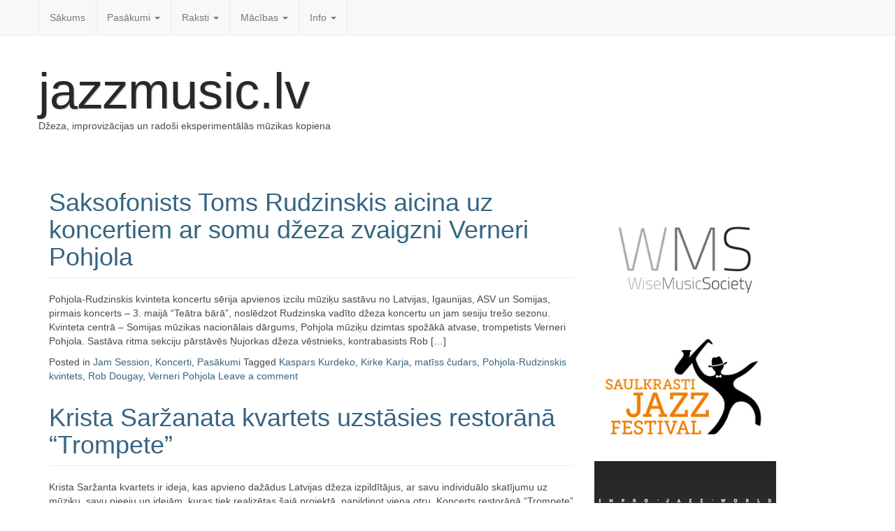

--- FILE ---
content_type: text/html; charset=UTF-8
request_url: https://www.jazzmusic.lv/tag/kaspars-kurdeko/
body_size: 13707
content:

<!DOCTYPE html>
<html  xmlns:fb="http://ogp.me/ns/fb#" xmlns:og="http://ogp.me/ns#" lang="lv-LV" xmlns:fb="http://ogp.me/ns/fb#" xmlns:addthis="http://www.addthis.com/help/api-spec"  class="no-js">
	<head>
		<meta charset="UTF-8" />
		<meta name="viewport" content="width=device-width, initial-scale=1.0" />
		<link rel="profile" href="http://gmpg.org/xfn/11" />
		<link rel="pingback" href="https://www.jazzmusic.lv/xmlrpc.php" />
<title>Kaspars Kurdeko &#8211; jazzmusic.lv</title>
<link rel="alternate" type="application/rss+xml" title="jazzmusic.lv&raquo; Plūsma" href="https://www.jazzmusic.lv/feed/" />
<link rel="alternate" type="application/rss+xml" title="jazzmusic.lv &raquo; Komentāru plūsma" href="https://www.jazzmusic.lv/comments/feed/" />
<link rel="alternate" type="application/rss+xml" title="jazzmusic.lv &raquo; Kaspars Kurdeko plūsma" href="https://www.jazzmusic.lv/tag/kaspars-kurdeko/feed/" />
		<script type="text/javascript">
			window._wpemojiSettings = {"baseUrl":"https:\/\/s.w.org\/images\/core\/emoji\/72x72\/","ext":".png","source":{"concatemoji":"https:\/\/www.jazzmusic.lv\/wp-includes\/js\/wp-emoji-release.min.js?ver=4.5.32"}};
			!function(e,o,t){var a,n,r;function i(e){var t=o.createElement("script");t.src=e,t.type="text/javascript",o.getElementsByTagName("head")[0].appendChild(t)}for(r=Array("simple","flag","unicode8","diversity"),t.supports={everything:!0,everythingExceptFlag:!0},n=0;n<r.length;n++)t.supports[r[n]]=function(e){var t,a,n=o.createElement("canvas"),r=n.getContext&&n.getContext("2d"),i=String.fromCharCode;if(!r||!r.fillText)return!1;switch(r.textBaseline="top",r.font="600 32px Arial",e){case"flag":return r.fillText(i(55356,56806,55356,56826),0,0),3e3<n.toDataURL().length;case"diversity":return r.fillText(i(55356,57221),0,0),a=(t=r.getImageData(16,16,1,1).data)[0]+","+t[1]+","+t[2]+","+t[3],r.fillText(i(55356,57221,55356,57343),0,0),a!=(t=r.getImageData(16,16,1,1).data)[0]+","+t[1]+","+t[2]+","+t[3];case"simple":return r.fillText(i(55357,56835),0,0),0!==r.getImageData(16,16,1,1).data[0];case"unicode8":return r.fillText(i(55356,57135),0,0),0!==r.getImageData(16,16,1,1).data[0]}return!1}(r[n]),t.supports.everything=t.supports.everything&&t.supports[r[n]],"flag"!==r[n]&&(t.supports.everythingExceptFlag=t.supports.everythingExceptFlag&&t.supports[r[n]]);t.supports.everythingExceptFlag=t.supports.everythingExceptFlag&&!t.supports.flag,t.DOMReady=!1,t.readyCallback=function(){t.DOMReady=!0},t.supports.everything||(a=function(){t.readyCallback()},o.addEventListener?(o.addEventListener("DOMContentLoaded",a,!1),e.addEventListener("load",a,!1)):(e.attachEvent("onload",a),o.attachEvent("onreadystatechange",function(){"complete"===o.readyState&&t.readyCallback()})),(a=t.source||{}).concatemoji?i(a.concatemoji):a.wpemoji&&a.twemoji&&(i(a.twemoji),i(a.wpemoji)))}(window,document,window._wpemojiSettings);
		</script>
		<style type="text/css">
img.wp-smiley,
img.emoji {
	display: inline !important;
	border: none !important;
	box-shadow: none !important;
	height: 1em !important;
	width: 1em !important;
	margin: 0 .07em !important;
	vertical-align: -0.1em !important;
	background: none !important;
	padding: 0 !important;
}
</style>
<link rel='stylesheet' id='cc2-default-google-fonts-ubuntu-condensed-css'  href='http://fonts.googleapis.com/css?family=Ubuntu+Condensed&#038;ver=4.5.32' type='text/css' media='all' />
<link rel='stylesheet' id='cc2-default-google-fonts-pacifico-css'  href='http://fonts.googleapis.com/css?family=Pacifico&#038;ver=4.5.32' type='text/css' media='all' />
<link rel='stylesheet' id='cc2-default-google-fonts-lato-css'  href='http://fonts.googleapis.com/css?family=Lato%3A300&#038;ver=4.5.32' type='text/css' media='all' />
<link rel='stylesheet' id='bp-legacy-css-css'  href='https://www.jazzmusic.lv/wp-content/plugins/buddypress/bp-templates/bp-legacy/css/buddypress.min.css?ver=2.5.4' type='text/css' media='screen' />
<link rel='stylesheet' id='wp-polls-css'  href='https://www.jazzmusic.lv/wp-content/plugins/wp-polls/polls-css.css?ver=2.73' type='text/css' media='all' />
<style id='wp-polls-inline-css' type='text/css'>
.wp-polls .pollbar {
	margin: 1px;
	font-size: 8px;
	line-height: 10px;
	height: 10px;
	background-image: url('https://www.jazzmusic.lv/wp-content/plugins/wp-polls/images/default_gradient/pollbg.gif');
	border: 1px solid #f3193d;
}

</style>
<link rel='stylesheet' id='wpt-twitter-feed-css'  href='https://www.jazzmusic.lv/wp-content/plugins/wp-to-twitter/css/twitter-feed.css?ver=4.5.32' type='text/css' media='all' />
<link rel='stylesheet' id='style-css'  href='https://www.jazzmusic.lv/wp-content/themes/custom-community/includes/schemes/style.css?ver=4.5.32' type='text/css' media='all' />
<link rel='stylesheet' id='glyphicons-css'  href='https://www.jazzmusic.lv/wp-content/themes/custom-community/includes/resources/glyphicons/css/bootstrap-glyphicons.css?ver=4.5.32' type='text/css' media='all' />
<link rel='stylesheet' id='cc-animate-css-css'  href='https://www.jazzmusic.lv/wp-content/themes/custom-community/includes/resources/animatecss/animate.min.css?ver=4.5.32' type='text/css' media='all' />
<script type='text/javascript' src='https://www.jazzmusic.lv/wp-includes/js/jquery/jquery.js?ver=1.12.4'></script>
<script type='text/javascript' src='https://www.jazzmusic.lv/wp-includes/js/jquery/jquery-migrate.min.js?ver=1.4.1'></script>
<script type='text/javascript' src='https://www.jazzmusic.lv/wp-content/plugins/seo-automatic-seo-tools/themes/seoinspector/js/htmltooltip.js?ver=4.5.32'></script>
<script type='text/javascript' src='https://www.jazzmusic.lv/wp-content/plugins/seo-automatic-seo-tools/themes/seoinspector/js/seoinspector.js?ver=4.5.32'></script>
<script type='text/javascript' src='https://www.jazzmusic.lv/wp-content/themes/custom-community/includes/js/SlimConsoleDummy.min.js?ver=4.5.32'></script>
<script type='text/javascript'>
/* <![CDATA[ */
var BP_Confirm = {"are_you_sure":"Vai esi p\u0101rliecin\u0101ts?"};
/* ]]> */
</script>
<script type='text/javascript' src='https://www.jazzmusic.lv/wp-content/plugins/buddypress/bp-core/js/confirm.min.js?ver=2.5.4'></script>
<script type='text/javascript' src='https://www.jazzmusic.lv/wp-content/plugins/buddypress/bp-core/js/widget-members.min.js?ver=2.5.4'></script>
<script type='text/javascript' src='https://www.jazzmusic.lv/wp-content/plugins/buddypress/bp-core/js/jquery-query.min.js?ver=2.5.4'></script>
<script type='text/javascript' src='https://www.jazzmusic.lv/wp-content/plugins/buddypress/bp-core/js/jquery-cookie.min.js?ver=2.5.4'></script>
<script type='text/javascript' src='https://www.jazzmusic.lv/wp-content/plugins/buddypress/bp-core/js/jquery-scroll-to.min.js?ver=2.5.4'></script>
<script type='text/javascript'>
/* <![CDATA[ */
var BP_DTheme = {"accepted":"Accepted","close":"Aizv\u0113rt","comments":"comments","leave_group_confirm":"Are you sure you want to leave this group?","mark_as_fav":"Favorite","my_favs":"My Favorites","rejected":"Rejected","remove_fav":"Remove Favorite","show_all":"Show all","show_all_comments":"Show all comments for this thread","show_x_comments":"Show all %d comments","unsaved_changes":"Your profile has unsaved changes. If you leave the page, the changes will be lost.","view":"Skat\u012bt"};
/* ]]> */
</script>
<script type='text/javascript' src='https://www.jazzmusic.lv/wp-content/plugins/buddypress/bp-templates/bp-legacy/js/buddypress.min.js?ver=2.5.4'></script>
<script type='text/javascript' src='https://www.jazzmusic.lv/wp-content/themes/custom-community/includes/resources/bootstrap/js/tooltip.js?ver=4.5.32'></script>
<script type='text/javascript' src='https://www.jazzmusic.lv/wp-content/themes/custom-community/includes/resources/bootstrap/js/transition.js?ver=4.5.32'></script>
<script type='text/javascript' src='https://www.jazzmusic.lv/wp-content/themes/custom-community/includes/resources/bootstrap/js/affix.js?ver=4.5.32'></script>
<script type='text/javascript' src='https://www.jazzmusic.lv/wp-content/themes/custom-community/includes/resources/bootstrap/js/alert.js?ver=4.5.32'></script>
<script type='text/javascript' src='https://www.jazzmusic.lv/wp-content/themes/custom-community/includes/resources/bootstrap/js/button.js?ver=4.5.32'></script>
<script type='text/javascript' src='https://www.jazzmusic.lv/wp-content/themes/custom-community/includes/resources/bootstrap/js/carousel.js?ver=4.5.32'></script>
<script type='text/javascript' src='https://www.jazzmusic.lv/wp-content/themes/custom-community/includes/resources/bootstrap/js/collapse.js?ver=4.5.32'></script>
<script type='text/javascript' src='https://www.jazzmusic.lv/wp-content/themes/custom-community/includes/resources/bootstrap/js/dropdown.js?ver=4.5.32'></script>
<script type='text/javascript' src='https://www.jazzmusic.lv/wp-content/themes/custom-community/includes/resources/bootstrap/js/modal.js?ver=4.5.32'></script>
<script type='text/javascript' src='https://www.jazzmusic.lv/wp-content/themes/custom-community/includes/resources/bootstrap/js/popover.js?ver=4.5.32'></script>
<script type='text/javascript' src='https://www.jazzmusic.lv/wp-content/themes/custom-community/includes/resources/bootstrap/js/scrollspy.js?ver=4.5.32'></script>
<script type='text/javascript' src='https://www.jazzmusic.lv/wp-content/themes/custom-community/includes/resources/bootstrap/js/tab.js?ver=4.5.32'></script>
<script type='text/javascript' src='https://www.jazzmusic.lv/wp-content/themes/custom-community/includes/js/bootstrap-wp.js?ver=4.5.32'></script>
<script type='text/javascript' src='https://www.jazzmusic.lv/wp-content/themes/custom-community/includes/js/head.core.css3.min.js?ver=4.5.32'></script>
<link rel='https://api.w.org/' href='https://www.jazzmusic.lv/wp-json/' />
<link rel="EditURI" type="application/rsd+xml" title="RSD" href="https://www.jazzmusic.lv/xmlrpc.php?rsd" />
<link rel="wlwmanifest" type="application/wlwmanifest+xml" href="https://www.jazzmusic.lv/wp-includes/wlwmanifest.xml" /> 
<meta name="generator" content="WordPress 4.5.32" />

	<script type="text/javascript">var ajaxurl = 'https://www.jazzmusic.lv/wp-admin/admin-ajax.php';</script>

<script type="text/javascript">
var _gaq = _gaq || [];
_gaq.push(['_setAccount', 'UA-3077823-1']);
_gaq.push(['_trackPageview']);
(function() {
var ga = document.createElement('script'); ga.type = 'text/javascript'; ga.async = true;
ga.src = ('https:' == document.location.protocol ? 'https://ssl' : 'http://www') + '.google-analytics.com/ga.js';
var s = document.getElementsByTagName('script')[0]; s.parentNode.insertBefore(ga, s);
})();
</script>
<link rel="stylesheet" href="http://www.jazzmusic.lv/wp-content/plugins/seo-automatic-seo-tools/sc-bulk-url-checker/tablesorter/themes/blue/style.css" type="text/css" id="bulkurl" media="print, projection, screen" />	<link rel="stylesheet" href="https://www.jazzmusic.lv/wp-content/plugins/seo-automatic-seo-tools/seo-automatic-styles.css" type="text/css" media="screen, projection, tv" />	
	<!--[if lte IE 6]><link rel="stylesheet" type="text/css" href="https://www.jazzmusic.lv/wp-content/plugins/seo-automatic-seo-tools/themes/seoinspector/css/seoinspector-ie.css" media="screen, projection, tv" />
    <![endif]-->
<meta property='og:site_name' content='jazzmusic.lv' />
<meta property='fb:app_id' content='275904415868763' />
<meta property='og:locale' content='lv_LV' />
<style type="text/css">
ul.scfw_16px li, ul.scfw_24px li, ul.scfw_32px li, ul.scfw_16px li a, ul.scfw_24px li a, ul.scfw_32px li a {
	display:inline !important;
	float:none !important;
	border:0 !important;
	background:transparent none !important;
	margin:0 !important;
	padding:0 !important;
}
ul.scfw_16px li {
	margin:0 2px 0 0 !important;
}
ul.scfw_24px li {
	margin:0 3px 0 0 !important;
}
ul.scfw_32px li {
	margin:0 5px 0 0 !important;
}
ul.scfw_text_img li:before, ul.scfw_16px li:before, ul.scfw_24px li:before, ul.scfw_32px li:before {
	content:none !important;
}
.scfw img {
	float:none !important;
}
</style>	
	<!-- SHOW-HIDE MULTIPLE SCRIPT --> 
<script type="text/javascript">
function expandCollapse() {
for (var i=0; i<expandCollapse.arguments.length; i++) {
var element = document.getElementById(expandCollapse.arguments[i]);
element.style.display = (element.style.display == "none") ? "block" : "none";
}
}
</script>
<script type="text/javascript">
function readOnlyCheckBox() {
   return false;
}
</script>

<script type="text/javascript">
$(�#signup-welcome).p(;:last-child').css('display', 'none');
</script>
 	<style type="text/css">	
		
	
	/** Le Container De Bootstrap **/

	
		
		

    /** Header **/

		
	.site-header .cc-header-image {
			display: none;
		}
	
	
		
	
	.site-branding {
		
			display: block;
	
	}

	
		
			
				
	}
		
	

    /** Navigation **/

		nav button.navbar-toggle {
		border-radius: 4px 4px 4px 4px;
		float: right;
		margin-bottom: 15px;
		margin-right: 15px;
		margin-top: 15px;
		padding: 9px 10px;
		position: relative;
	}



    		.navbar-brand {
			font-family: ;
        }
        

	


            .site-navigation {
            clip: 1px, 1px, 1px, 1px;
            position: absolute;
        }
        
        
    
            .site-navigation-top.navbar {
            margin-bottom: 0;
        }
    		 @media screen and (max-width: 782px) {             body.logged-in.admin-bar .site-navigation-top {
                margin-top: 46px !important;
            }
        }

        
                
        
    
	

		


    /** Typography **/

        h1, h2, h3, h4, h5, h6 {
        margin-top: 30px;
                    font-family: ;
                    font-weight: normal;
        
                    font-style: normal;
        
                    color: #;

                    font-family: ;
    }

        @media screen and (min-width: 768px) {
        
        
        
        
        
            }

	
	/** Content: Center titles */
	
		

	/** Widgets */
	
	
	/** The CC Slider - Dynamic CSS Additions **/

        .cc-slider .cc-slider-wrap {
        width: ;
    }
        .cc-slider .carousel,
    .cc-slider .carousel-inner > .item {
        max-height: ;
    }

    	.cc-slider .cc-slider-secret-wrap:hover .carousel-control {
		background: #;
	}
    .cc-slider .carousel-control:hover {
        background: #;
    }
    	.cc-slider .carousel-caption h1 {
		margin-bottom: 12px;
		font-size: 18px;
		clear: both;
		color: #;
		text-align: ;
					text-shadow: none;
										/**
		Slider effect: 		*/
		
					display: none;
			}
	.cc-slider-excerpt {
						
			display: block;
				width: 100%;
		min-height: 40px;
	}
	.col-12 .cc-slider-excerpt,
	.md-col-12 .cc-slider-excerpt {
		min-height: 40px;
	}
	.cc-slider .carousel-caption p {
		font-size: 11px;
		margin: 0;
		color: #;
		text-align: ;
					text-shadow: none;
										
					display: none;
			}
	.cc-slider .textwrap {
		padding: 7px 10px; 
	}
	.cc-slider h1 .textwrap {
			
			}
	.cc-slider p .textwrap {
			
			}	
	@media screen and (min-width: 480px) { 
		.cc-slider .carousel-caption h1, 
		.cc-slider .col-12 .carousel-caption h1 {
			font-size: 22px;
		}
		.cc-slider .carousel-caption p, 
		.cc-slider .col-12 .carousel-caption p {
			font-size: 14px;
		}
	}
	@media screen and (min-width: 768px) { 
		.cc-slider .carousel-caption h1 {
			font-size: 32px;
		}
		.cc-slider-excerpt {
			min-height: 55px;
		}
		.cc-slider .carousel-caption p {
			font-size: 17px;
		}
		.cc-slider .carousel-indicators {
			bottom: 15px;
		}
	}

	/* Rudimentary support for Threaded Comments */
	
	.comment ul.children {
		list-style-type: none;
	}

	/* Quick styling for avatar image (if enabled) */
	
	.post .entry-meta-author {
		margin-right: 15px;
		margin-top: -10px;
		margin-left: 5px;
	}
	
		
	.has-author-avatar .page-header,
	.has-author-avatar .page-header .entry-meta {
		min-height: 60px; 
	}
	
	.has-author-avatar .page-title {
		margin-bottom: 20px;
	}
	

	/* Footer Fullwidth */
	
		
	#footer-fullwidth-wrap {
		padding: 0 0 20px 0;
		background: #eee;		
		border-top: 1px solid #ddd;
	}

	/* Footer Columns */
	
	#footer-columns-wrap {
		padding: 20px 0;
		background: #2a2c2f;	
	}
	
		/* Footer Columns Fonts */
	
		.footer-columns, 
		.footer-columns p {
			color: #8c8c8c;
		}
		.footer-columns a {
			color: #c3c3c3;
		}
		.footer-columns a:hover {
			color: #8c8c8c;
		}
	
	
@media (min-width: 992px) { 
	.footer-columns .widgetarea {
		
		min-height: 300px;
		overflow: auto;
		
		/* this will be packed into some options.. ;) 
			background: #2a2a2a;
			padding: 10px 20px;
			margin-top: 10px;
			margin-bottom: 10px;
		*/
	}
	
}
	.footer-columns .table tr > th, 
	.footer-columns .table tr > td {
		border-top: 1px solid #3f3f3f; 
	}
	.footer-columns .table tr {
		border-bottom: none; 
	}
	.footer-columns .table-striped tr:nth-child(odd) > td {
		background-color: #262626;
	}

	/* Footer Branding */
	
	#branding {
		padding: 20px 0;
		border-top: 1px solid #333;
		background: #040c14;
		color: #6a6a6a;
	}
	#branding p {
		line-height: 100%; 
		margin: 0;
		color: #6a6a6a;
	}
	#branding a {
		color: #9a9a9a;
	} 
	#branding a:hover, 
	#branding a:focus {
		color: #6a6a6a;
		text-decoration: none;
	}

	/* Scroll-to-top button Styling */
		
	.top-link-container.affix-top {
		position: absolute; /* allows it to "slide" up into view */
		
		bottom: -18px; /* negative of the offset - height of link element */
		
		/* padding from the left side of the window */
		right: 10px;		
	}
	
	.top-link-container.affix {
		position: fixed; /* keeps it on the bottom once in view */
		bottom: 18px; /* height of link element */
		right: 10px;	}
	
	
	.top-link-container .top-link-button-text {
		margin-left: 5px;
	}
	
	/* Hide link text on small devices */
	@media max-width 767px{
		.top-link-container .top-link-button-text {
			display: none;
		}
	}



    			.site-title a {
						color: #282828;
						
						text-shadow: 1px 1px 1px rgba(0,0,0,.3);
			}

	
    
</style>


		
		
		<style type="text/css">
	
    			.site-title a {
						color: #282828;
						
						text-shadow: 1px 1px 1px rgba(0,0,0,.3);
			}

	
    </style>

</head>

<body class="archive tag tag-kaspars-kurdeko tag-539 group-blog no-js">

		<nav id="access" class="site-navigation-top navbar navbar-static-top navbar-default">

			<div class="container">
				<div class="row">
					<div class="md-col-12">
					    <!-- The toggle button for collapsed navbar content -->
					    <button type="button" class="navbar-toggle" data-toggle="collapse" data-target=".navbar-responsive-collapse">
					      <span class="icon-bar"></span>
					      <span class="icon-bar"></span>
					      <span class="icon-bar"></span>
					    </button>

					    <!-- Nav Brand goes here, if enabled -->
					    
					    <!-- The WordPress Menu -->
						<div class="navbar-collapse collapse navbar-responsive-collapse"><ul id="top-menu" class="nav navbar-nav"><li id="menu-item-3227" class="menu-item menu-item-type-custom menu-item-object-custom menu-item-home menu-item-3227"><a title="Sākums" href="http://www.jazzmusic.lv/">Sākums</a></li>
<li id="menu-item-3262" class="menu-item menu-item-type-taxonomy menu-item-object-category menu-item-has-children menu-item-3262 dropdown"><a title="Pasākumi" href="https://www.jazzmusic.lv/category/pasakumi/" data-toggle="dropdown" data-target="#" class="dropdown-toggle" aria-haspopup="true">Pasākumi <span class="caret"></span></a>
<ul role="menu" class="dropdown-menu">
	<li id="menu-item-3263" class="menu-item menu-item-type-taxonomy menu-item-object-category menu-item-3263"><a title="Koncerti" href="https://www.jazzmusic.lv/category/pasakumi/koncerti-pasakumi/">Koncerti</a></li>
	<li id="menu-item-3264" class="menu-item menu-item-type-taxonomy menu-item-object-category menu-item-3264"><a title="Festivāli" href="https://www.jazzmusic.lv/category/pasakumi/festivali/">Festivāli</a></li>
	<li id="menu-item-3281" class="menu-item menu-item-type-taxonomy menu-item-object-category menu-item-3281"><a title="Konkursi" href="https://www.jazzmusic.lv/category/pasakumi/konkursi/">Konkursi</a></li>
	<li id="menu-item-3283" class="menu-item menu-item-type-taxonomy menu-item-object-category menu-item-3283"><a title="Meistarklases" href="https://www.jazzmusic.lv/category/macibas/meistarklases-macibas/">Meistarklases</a></li>
	<li id="menu-item-3265" class="menu-item menu-item-type-taxonomy menu-item-object-category menu-item-3265"><a title="Jam Session" href="https://www.jazzmusic.lv/category/pasakumi/jam-session-pasakumi/">Jam Session</a></li>
	<li id="menu-item-3282" class="menu-item menu-item-type-taxonomy menu-item-object-category menu-item-3282"><a title="Tiešraides" href="https://www.jazzmusic.lv/category/pasakumi/tiesraides/">Tiešraides</a></li>
</ul>
</li>
<li id="menu-item-2382" class="menu-item menu-item-type-taxonomy menu-item-object-category menu-item-has-children menu-item-2382 dropdown"><a title="Raksti" href="https://www.jazzmusic.lv/category/raksti/" data-toggle="dropdown" data-target="#" class="dropdown-toggle" aria-haspopup="true">Raksti <span class="caret"></span></a>
<ul role="menu" class="dropdown-menu">
	<li id="menu-item-2375" class="menu-item menu-item-type-taxonomy menu-item-object-category menu-item-2375"><a title="Intervijas" href="https://www.jazzmusic.lv/category/raksti/intervijas/">Intervijas</a></li>
	<li id="menu-item-2371" class="menu-item menu-item-type-taxonomy menu-item-object-category menu-item-2371"><a title="Džezs Latvijā" href="https://www.jazzmusic.lv/category/raksti/dzezs-latvija/">Džezs Latvijā</a></li>
	<li id="menu-item-2370" class="menu-item menu-item-type-taxonomy menu-item-object-category menu-item-2370"><a title="Džezs ārzemēs" href="https://www.jazzmusic.lv/category/raksti/dzezs-arzemes/">Džezs ārzemēs</a></li>
	<li id="menu-item-2383" class="menu-item menu-item-type-taxonomy menu-item-object-category menu-item-2383"><a title="Recenzijas" href="https://www.jazzmusic.lv/category/raksti/recenzijas/">Recenzijas</a></li>
	<li id="menu-item-3269" class="menu-item menu-item-type-taxonomy menu-item-object-category menu-item-3269"><a title="CD" href="https://www.jazzmusic.lv/category/raksti/cd/">CD</a></li>
	<li id="menu-item-2379" class="menu-item menu-item-type-taxonomy menu-item-object-category menu-item-2379"><a title="Mūziķu anekdotes" href="https://www.jazzmusic.lv/category/raksti/muziku-anekdotes/">Mūziķu anekdotes</a></li>
</ul>
</li>
<li id="menu-item-2377" class="menu-item menu-item-type-taxonomy menu-item-object-category menu-item-has-children menu-item-2377 dropdown"><a title="Mācības" href="https://www.jazzmusic.lv/category/macibas/" data-toggle="dropdown" data-target="#" class="dropdown-toggle" aria-haspopup="true">Mācības <span class="caret"></span></a>
<ul role="menu" class="dropdown-menu">
	<li id="menu-item-3261" class="menu-item menu-item-type-taxonomy menu-item-object-category menu-item-3261"><a title="Privātskolotāji" href="https://www.jazzmusic.lv/category/macibas/privatskolotaji/">Privātskolotāji</a></li>
	<li id="menu-item-3240" class="menu-item menu-item-type-taxonomy menu-item-object-category menu-item-3240"><a title="Meistarklases" href="https://www.jazzmusic.lv/category/macibas/meistarklases-macibas/">Meistarklases</a></li>
	<li id="menu-item-2385" class="menu-item menu-item-type-taxonomy menu-item-object-category menu-item-2385"><a title="Skolas" href="https://www.jazzmusic.lv/category/macibas/skolas/">Skolas</a></li>
	<li id="menu-item-2388" class="menu-item menu-item-type-taxonomy menu-item-object-category menu-item-2388"><a title="Teorija un prakse" href="https://www.jazzmusic.lv/category/macibas/teorija-un-prakse/">Teorija un prakse</a></li>
</ul>
</li>
<li id="menu-item-2374" class="menu-item menu-item-type-taxonomy menu-item-object-category menu-item-has-children menu-item-2374 dropdown"><a title="Info" href="https://www.jazzmusic.lv/category/info/" data-toggle="dropdown" data-target="#" class="dropdown-toggle" aria-haspopup="true">Info <span class="caret"></span></a>
<ul role="menu" class="dropdown-menu">
	<li id="menu-item-2380" class="menu-item menu-item-type-taxonomy menu-item-object-category menu-item-2380"><a title="Par mums" href="https://www.jazzmusic.lv/category/info/par-mums/">Par mums</a></li>
	<li id="menu-item-2376" class="menu-item menu-item-type-taxonomy menu-item-object-category menu-item-2376"><a title="Līdzdalība" href="https://www.jazzmusic.lv/category/info/lidzdaliba/">Līdzdalība</a></li>
</ul>
</li>
</ul></div>					</div>
				</div>
			</div>
		</nav><!-- .site-navigation-top -->
<!-- The Site's Main Header -->	
<header id="masthead" class="site-header" role="banner">
	<div class="container">
		<div class="row">

			<div class="site-header-inner md-col-12">
				
				<!-- The Header Image goes here -->
								
				<!-- The Site's Header Branding -->
				<div class="site-branding">
					<h1 class="site-title"><a href="https://www.jazzmusic.lv/" title="jazzmusic.lv" rel="home">jazzmusic.lv</a></h1>
					<p class="site-description">Džeza, improvizācijas un radoši eksperimentālās mūzikas kopiena</p>
				</div>

				
			</div>
		</div>
		
		
	</div><!-- .container -->
</header><!-- #masthead -->


    <div class="main-content">
        <div id="container" class="container">
            <div class="row">

                
                                    

                <div id="content" class="main-content-inner col-md-8 col-lg-8">

                    
                    <div class="content-padder">

    
        
			            
            <div id="featured_posts_index">
                <div id="list_posts_index" class="loop-designer list-posts-all">
                    <div class="index">

                                                
                            

<article id="post-8757" class="post-8757 post type-post status-publish format-standard hentry category-jam-session-pasakumi category-koncerti-pasakumi category-pasakumi tag-kaspars-kurdeko tag-kirke-karja tag-matiss-cudars tag-pohjola-rudzinskis-kvintets tag-rob-dougay tag-verneri-pohjola">
	

	<header class="page-header">
			<h1 class="page-title"><a href="https://www.jazzmusic.lv/2017/05/02/saksofonists-toms-rudzinskis-aicina-uz-koncertiem-ar-somu-dzeza-zvaigzni-verneri-pohjola/" rel="bookmark">Saksofonists Toms Rudzinskis aicina uz koncertiem ar somu džeza zvaigzni Verneri Pohjola</a></h1>
	

					<div class="entry-meta">
					</div><!-- .entry-meta -->
			</header><!-- .entry-header -->

		<div class="entry-summary">
		<p>Pohjola-Rudzinskis kvinteta koncertu sērija apvienos izcilu mūziķu sastāvu no Latvijas, Igaunijas, ASV un Somijas, pirmais koncerts &#8211; 3. maijā “Teātra bārā”, noslēdzot Rudzinska vadīto džeza koncertu un jam sesiju trešo sezonu. Kvinteta centrā &#8211; Somijas mūzikas nacionālais dārgums, Pohjola mūziķu dzimtas spožākā atvase, trompetists Verneri Pohjola. Sastāva ritma sekciju pārstāvēs Ņujorkas džeza vēstnieks, kontrabasists Rob [&hellip;]</p>
	</div><!-- .entry-summary -->
	
	<footer class="entry-meta">
								<span class="cat-links">
				Posted in <a href="https://www.jazzmusic.lv/category/pasakumi/jam-session-pasakumi/" rel="category tag">Jam Session</a>, <a href="https://www.jazzmusic.lv/category/pasakumi/koncerti-pasakumi/" rel="category tag">Koncerti</a>, <a href="https://www.jazzmusic.lv/category/pasakumi/" rel="category tag">Pasākumi</a>			</span>
			
						<span class="tags-links">
				Tagged <a href="https://www.jazzmusic.lv/tag/kaspars-kurdeko/" rel="tag">Kaspars Kurdeko</a>, <a href="https://www.jazzmusic.lv/tag/kirke-karja/" rel="tag">Kirke Karja</a>, <a href="https://www.jazzmusic.lv/tag/matiss-cudars/" rel="tag">matīss čudars</a>, <a href="https://www.jazzmusic.lv/tag/pohjola-rudzinskis-kvintets/" rel="tag">Pohjola-Rudzinskis kvintets</a>, <a href="https://www.jazzmusic.lv/tag/rob-dougay/" rel="tag">Rob Dougay</a>, <a href="https://www.jazzmusic.lv/tag/verneri-pohjola/" rel="tag">Verneri Pohjola</a>			</span>
					
				<span class="comments-link"><a href="https://www.jazzmusic.lv/2017/05/02/saksofonists-toms-rudzinskis-aicina-uz-koncertiem-ar-somu-dzeza-zvaigzni-verneri-pohjola/#respond">Leave a comment</a></span>
		
			</footer><!-- .entry-meta -->
</article><!-- #post-## -->

                        
                            

<article id="post-8122" class="post-8122 post type-post status-publish format-standard hentry category-jam-session-pasakumi category-koncerti-pasakumi category-pasakumi tag-kaspars-kurdeko tag-krists-sarzants tag-reinis-ozolins tag-toms-rudzinskis tag-trompete">
	

	<header class="page-header">
			<h1 class="page-title"><a href="https://www.jazzmusic.lv/2016/02/24/8122/" rel="bookmark">Krista Saržanata kvartets uzstāsies restorānā &#8220;Trompete&#8221;</a></h1>
	

					<div class="entry-meta">
					</div><!-- .entry-meta -->
			</header><!-- .entry-header -->

		<div class="entry-summary">
		<p>Krista Saržanta kvartets ir ideja, kas apvieno dažādus Latvijas džeza izpildītājus, ar savu individuālo skatījumu uz mūziku, savu pieeju un idejām, kuras tiek realizētas šajā projektā, papildinot viena otru. Koncerts restorānā &#8220;Trompete&#8221; sastāvēs no 3 daļām &#8211; Pirmajā un otrajā daļā dzirdēsiet Krista Saržanta oriģinālkompozīcijas un aranžijas. Trešajā daļā kvartets pievērsīsies džeza tradīcijai un izpildīs [&hellip;]</p>
	</div><!-- .entry-summary -->
	
	<footer class="entry-meta">
								<span class="cat-links">
				Posted in <a href="https://www.jazzmusic.lv/category/pasakumi/jam-session-pasakumi/" rel="category tag">Jam Session</a>, <a href="https://www.jazzmusic.lv/category/pasakumi/koncerti-pasakumi/" rel="category tag">Koncerti</a>, <a href="https://www.jazzmusic.lv/category/pasakumi/" rel="category tag">Pasākumi</a>			</span>
			
						<span class="tags-links">
				Tagged <a href="https://www.jazzmusic.lv/tag/kaspars-kurdeko/" rel="tag">Kaspars Kurdeko</a>, <a href="https://www.jazzmusic.lv/tag/krists-sarzants/" rel="tag">Krists Saržants</a>, <a href="https://www.jazzmusic.lv/tag/reinis-ozolins/" rel="tag">Reinis Ozoliņš</a>, <a href="https://www.jazzmusic.lv/tag/toms-rudzinskis/" rel="tag">Toms Rudzinskis</a>, <a href="https://www.jazzmusic.lv/tag/trompete/" rel="tag">Trompete</a>			</span>
					
				<span class="comments-link"><a href="https://www.jazzmusic.lv/2016/02/24/8122/#respond">Leave a comment</a></span>
		
			</footer><!-- .entry-meta -->
</article><!-- #post-## -->

                        
                            

<article id="post-7948" class="post-7948 post type-post status-publish format-standard hentry category-jam-session-pasakumi category-koncerti-pasakumi category-pasakumi tag-gerhard-ornig tag-kaspars-kurdeko tag-reinis-ozolins tag-toms-rudzinskis-music">
	

	<header class="page-header">
			<h1 class="page-title"><a href="https://www.jazzmusic.lv/2015/10/28/toma-rudzinska-dzema-sesija/" rel="bookmark">Toma Rudzinska džema sesija</a></h1>
	

					<div class="entry-meta">
					</div><!-- .entry-meta -->
			</header><!-- .entry-header -->

		<div class="entry-summary">
		<p>Toms Rudzinskis Teātra bārā (28.oktobrī, 20.00) rīko jaudīgu džeza sesija + koncerts + labs pasākums. Nākam kvalitatīvi pavadīt laiku labas mūzikas pavadījumā!! Pasākuma biežums &#8211; mēneša 2. un 4. trešdienas. Pamatsastāvs &#8211; Gerhard Ornig (Austrija) &#8211; trompete Toms Rudzinskis Music &#8211; saksofons Reinis Ozolins &#8211; bass Kaspars Kurdeko &#8211; bungas</p>
	</div><!-- .entry-summary -->
	
	<footer class="entry-meta">
								<span class="cat-links">
				Posted in <a href="https://www.jazzmusic.lv/category/pasakumi/jam-session-pasakumi/" rel="category tag">Jam Session</a>, <a href="https://www.jazzmusic.lv/category/pasakumi/koncerti-pasakumi/" rel="category tag">Koncerti</a>, <a href="https://www.jazzmusic.lv/category/pasakumi/" rel="category tag">Pasākumi</a>			</span>
			
						<span class="tags-links">
				Tagged <a href="https://www.jazzmusic.lv/tag/gerhard-ornig/" rel="tag">Gerhard Ornig</a>, <a href="https://www.jazzmusic.lv/tag/kaspars-kurdeko/" rel="tag">Kaspars Kurdeko</a>, <a href="https://www.jazzmusic.lv/tag/reinis-ozolins/" rel="tag">Reinis Ozoliņš</a>, <a href="https://www.jazzmusic.lv/tag/toms-rudzinskis-music/" rel="tag">Toms Rudzinskis Music</a>			</span>
					
				<span class="comments-link"><a href="https://www.jazzmusic.lv/2015/10/28/toma-rudzinska-dzema-sesija/#comments">1 Comment</a></span>
		
			</footer><!-- .entry-meta -->
</article><!-- #post-## -->

                        
                            

<article id="post-7752" class="post-7752 post type-post status-publish format-standard hentry category-aktualitates category-grupas-projekti category-koncerti-pasakumi category-muziki category-pasakumi category-raksti tag-allan-ginsberg tag-daniel-cacija tag-e-e-cummings tag-jazz-poetry tag-kaspars-kurdeko tag-loran-witteveen tag-melos-quintet tag-reinis-ozolins tag-toms-rudzinskis">
	

	<header class="page-header">
			<h1 class="page-title"><a href="https://www.jazzmusic.lv/2015/08/14/saksofonista-toma-rudzinska-jaunais-melos-quintet-koncertos-riga-un-ventspili/" rel="bookmark">Saksofonista Toma Rudzinska jaunais  “Melos Quintet” koncertos Rīgā un Ventspilī</a></h1>
	

					<div class="entry-meta">
					</div><!-- .entry-meta -->
			</header><!-- .entry-header -->

		<div class="entry-summary">
		<p>Džeza saksofonists Toms Rudzinskis ar savu jauno sastāvu “Melos Quintet” aicina uz koncertiem Ventspilī un Rīgā, lai atskaņotu skaņdarbus no gaidāmā modernā džeza albuma. Kvinteta izpildītā oriģinālmūzika ir instrumentāla, ar nedaudz eksperimentālu ievirzi un kā viens no instrumentiem tiek izmantota cilvēka balss. Projekta un gaidāmā ieraksta unikalitāte meklējama izvēlētajos kompozīciju tekstos – jazz poetry jeb [&hellip;]</p>
	</div><!-- .entry-summary -->
	
	<footer class="entry-meta">
								<span class="cat-links">
				Posted in <a href="https://www.jazzmusic.lv/category/raksti/aktualitates/" rel="category tag">Aktualitātes</a>, <a href="https://www.jazzmusic.lv/category/muziki/grupas-projekti/" rel="category tag">Grupas, projekti</a>, <a href="https://www.jazzmusic.lv/category/pasakumi/koncerti-pasakumi/" rel="category tag">Koncerti</a>, <a href="https://www.jazzmusic.lv/category/muziki/" rel="category tag">Mūziķi</a>, <a href="https://www.jazzmusic.lv/category/pasakumi/" rel="category tag">Pasākumi</a>, <a href="https://www.jazzmusic.lv/category/raksti/" rel="category tag">Raksti</a>			</span>
			
						<span class="tags-links">
				Tagged <a href="https://www.jazzmusic.lv/tag/allan-ginsberg/" rel="tag">Allan Ginsberg</a>, <a href="https://www.jazzmusic.lv/tag/daniel-cacija/" rel="tag">Daniel Cacija</a>, <a href="https://www.jazzmusic.lv/tag/e-e-cummings/" rel="tag">E.E. Cummings</a>, <a href="https://www.jazzmusic.lv/tag/jazz-poetry/" rel="tag">jazz poetry</a>, <a href="https://www.jazzmusic.lv/tag/kaspars-kurdeko/" rel="tag">Kaspars Kurdeko</a>, <a href="https://www.jazzmusic.lv/tag/loran-witteveen/" rel="tag">Loran Witteveen</a>, <a href="https://www.jazzmusic.lv/tag/melos-quintet/" rel="tag">Melos Quintet</a>, <a href="https://www.jazzmusic.lv/tag/reinis-ozolins/" rel="tag">Reinis Ozoliņš</a>, <a href="https://www.jazzmusic.lv/tag/toms-rudzinskis/" rel="tag">Toms Rudzinskis</a>			</span>
					
				<span class="comments-link"><a href="https://www.jazzmusic.lv/2015/08/14/saksofonista-toma-rudzinska-jaunais-melos-quintet-koncertos-riga-un-ventspili/#respond">Leave a comment</a></span>
		
			</footer><!-- .entry-meta -->
</article><!-- #post-## -->

                        
                            

<article id="post-7730" class="post-7730 post type-post status-publish format-standard hentry category-dzezs-latvija category-jam-session-pasakumi category-koncerti-pasakumi category-pasakumi category-raksti tag-daniel-cacija tag-downbeat tag-dutch-jazz-competition tag-dzeza-improvizacijas-pari-telpai-un-laikam tag-jazz-poetry tag-kanepes-kulturas-centrs tag-kaspars-kurdeko tag-loran-witteveen tag-reinis-ozolins tag-toms-rudzinskis">
	

	<header class="page-header">
			<h1 class="page-title"><a href="https://www.jazzmusic.lv/2015/08/10/dzeza-improvizacijas-pari-telpai-un-laikam/" rel="bookmark">Džeza improvizācijas. Pāri Telpai un Laikam</a></h1>
	

					<div class="entry-meta">
					</div><!-- .entry-meta -->
			</header><!-- .entry-header -->

		<div class="entry-summary">
		<p>Šajā sezonā piedāvājam džeza mūzikas klausītājiem jaunu projektu &#8220;Džeza improvizācijas. Pāri Telpai un Laikam&#8221;, katru mēnesi pie mums dzirdēsiet kādu pasaules džeza garšu. Labākie pašmāju džeza meistari spēlēs kopā ar saviem mūzikas draugiem no citām pasaules valstīm, ļaujot apjaust gan džeza mūzikas robežu bezgalīgumu, gan iepazīt citu valstu temperementu un mūzikas valodas nianses. Šajā vakarā, [&hellip;]</p>
	</div><!-- .entry-summary -->
	
	<footer class="entry-meta">
								<span class="cat-links">
				Posted in <a href="https://www.jazzmusic.lv/category/raksti/dzezs-latvija/" rel="category tag">Džezs Latvijā</a>, <a href="https://www.jazzmusic.lv/category/pasakumi/jam-session-pasakumi/" rel="category tag">Jam Session</a>, <a href="https://www.jazzmusic.lv/category/pasakumi/koncerti-pasakumi/" rel="category tag">Koncerti</a>, <a href="https://www.jazzmusic.lv/category/pasakumi/" rel="category tag">Pasākumi</a>, <a href="https://www.jazzmusic.lv/category/raksti/" rel="category tag">Raksti</a>			</span>
			
						<span class="tags-links">
				Tagged <a href="https://www.jazzmusic.lv/tag/daniel-cacija/" rel="tag">Daniel Cacija</a>, <a href="https://www.jazzmusic.lv/tag/downbeat/" rel="tag">Downbeat</a>, <a href="https://www.jazzmusic.lv/tag/dutch-jazz-competition/" rel="tag">Dutch Jazz Competition</a>, <a href="https://www.jazzmusic.lv/tag/dzeza-improvizacijas-pari-telpai-un-laikam/" rel="tag">Džeza improvizācijas. Pāri Telpai un Laikam</a>, <a href="https://www.jazzmusic.lv/tag/jazz-poetry/" rel="tag">jazz poetry</a>, <a href="https://www.jazzmusic.lv/tag/kanepes-kulturas-centrs/" rel="tag">Kaņepes Kultūras Centrs</a>, <a href="https://www.jazzmusic.lv/tag/kaspars-kurdeko/" rel="tag">Kaspars Kurdeko</a>, <a href="https://www.jazzmusic.lv/tag/loran-witteveen/" rel="tag">Loran Witteveen</a>, <a href="https://www.jazzmusic.lv/tag/reinis-ozolins/" rel="tag">Reinis Ozoliņš</a>, <a href="https://www.jazzmusic.lv/tag/toms-rudzinskis/" rel="tag">Toms Rudzinskis</a>			</span>
					
				<span class="comments-link"><a href="https://www.jazzmusic.lv/2015/08/10/dzeza-improvizacijas-pari-telpai-un-laikam/#respond">Leave a comment</a></span>
		
			</footer><!-- .entry-meta -->
</article><!-- #post-## -->

                        
                            

<article id="post-7702" class="post-7702 post type-post status-publish format-standard hentry category-festivali category-intervijas category-pasakumi category-raksti tag-akili-jamal-haynes tag-berklee-college-of-music tag-berklee-concert-jazz-orchestra tag-don-hunerberg tag-freddie-taylor tag-girts-pavenis tag-greg-hopkins tag-ilona-kudina tag-kaspars-kurdeko tag-saulkrasti-jazz-festival tag-scullers-jazz-club tag-toms-rudzinskis tag-vardan-ovsepian tag-viktors-ritovs">
	

	<header class="page-header">
			<h1 class="page-title"><a href="https://www.jazzmusic.lv/2015/07/31/ilona-kudina-believe-in-something-that-could-happen-to-you/" rel="bookmark">Ilona Kudiņa – Believe in something that could happen to you!</a></h1>
	

					<div class="entry-meta">
					</div><!-- .entry-meta -->
			</header><!-- .entry-header -->

		<div class="entry-summary">
		<p>Ilona Kudiņa (born January 6, 1971) – Flutist, dual citizen of Latvia and the USA, she is a graduate of Daugavpils College of Music, Jāzeps Vītols Latvian Academy of Music, and Berklee College of Music in Boston, MA. In the jazz world, she has collaborated with Raimonds Raubiško, Nic Gotham, Billy Hart, Jeremy Steig, Greg [&hellip;]</p>
	</div><!-- .entry-summary -->
	
	<footer class="entry-meta">
								<span class="cat-links">
				Posted in <a href="https://www.jazzmusic.lv/category/pasakumi/festivali/" rel="category tag">Festivāli</a>, <a href="https://www.jazzmusic.lv/category/raksti/intervijas/" rel="category tag">Intervijas</a>, <a href="https://www.jazzmusic.lv/category/pasakumi/" rel="category tag">Pasākumi</a>, <a href="https://www.jazzmusic.lv/category/raksti/" rel="category tag">Raksti</a>			</span>
			
						<span class="tags-links">
				Tagged <a href="https://www.jazzmusic.lv/tag/akili-jamal-haynes/" rel="tag">Akili Jamal Haynes</a>, <a href="https://www.jazzmusic.lv/tag/berklee-college-of-music/" rel="tag">Berklee College of Music</a>, <a href="https://www.jazzmusic.lv/tag/berklee-concert-jazz-orchestra/" rel="tag">Berklee Concert Jazz Orchestra</a>, <a href="https://www.jazzmusic.lv/tag/don-hunerberg/" rel="tag">Don Hunerberg</a>, <a href="https://www.jazzmusic.lv/tag/freddie-taylor/" rel="tag">Freddie Taylor</a>, <a href="https://www.jazzmusic.lv/tag/girts-pavenis/" rel="tag">Ģirts Pavēnis</a>, <a href="https://www.jazzmusic.lv/tag/greg-hopkins/" rel="tag">Greg Hopkins</a>, <a href="https://www.jazzmusic.lv/tag/ilona-kudina/" rel="tag">Ilona kudina</a>, <a href="https://www.jazzmusic.lv/tag/kaspars-kurdeko/" rel="tag">Kaspars Kurdeko</a>, <a href="https://www.jazzmusic.lv/tag/saulkrasti-jazz-festival/" rel="tag">Saulkrasti Jazz Festival</a>, <a href="https://www.jazzmusic.lv/tag/scullers-jazz-club/" rel="tag">Scullers Jazz Club</a>, <a href="https://www.jazzmusic.lv/tag/toms-rudzinskis/" rel="tag">Toms Rudzinskis</a>, <a href="https://www.jazzmusic.lv/tag/vardan-ovsepian/" rel="tag">Vardan Ovsepian</a>, <a href="https://www.jazzmusic.lv/tag/viktors-ritovs/" rel="tag">Viktors Ritovs</a>			</span>
					
				<span class="comments-link"><a href="https://www.jazzmusic.lv/2015/07/31/ilona-kudina-believe-in-something-that-could-happen-to-you/#respond">Leave a comment</a></span>
		
			</footer><!-- .entry-meta -->
</article><!-- #post-## -->

                        
                            

<article id="post-7638" class="post-7638 post type-post status-publish format-standard hentry category-aktualitates category-cd category-dzezs-latvija category-intervijas category-muziki category-pusaminstrumenti category-raksti tag-akili-jamal-haynes tag-billy-hart tag-freddie-taylor tag-greg-hopkins tag-ilona-kudina tag-ilona-kudina-quintet tag-kaspars-kurdeko tag-nothing-but-illusion tag-reinis-ozolins tag-scullers-jazz-club tag-toms-rudzinskis tag-vardan-ovsepian tag-viktors-ritovs">
	

	<header class="page-header">
			<h1 class="page-title"><a href="https://www.jazzmusic.lv/2015/07/19/ilona-kudina-tici-tam-kas-reiz-varetu-notikt/" rel="bookmark">Ilona Kudiņa &#8211;  Tici tam, kas reiz varētu notikt!</a></h1>
	

					<div class="entry-meta">
					</div><!-- .entry-meta -->
			</header><!-- .entry-header -->

		<div class="entry-summary">
		<p>Ilona Kudiņa (dzimusi 1971.gada 6. janvārī)– flautiste, Latvijas un ASV dubultpilsone. Pabeigusi Daugavpils mūzikas koledžu, Jāzepa Vītola Latvijas Mūzikas akadēmiju, Bērklija koledžu Bostonā ASV. Džeza pasaulē sadarbojusies ar Raimondu Raubiško, Nic Gotham, Billy Hart, Jeremy Steig, Greg Hopkins, Bill Pierce, Lynn Seaton, Joe Lovano, George Garzone, Leo Genovese, Jason Palmer, Migues Fernandez un daudziem citiem [&hellip;]</p>
	</div><!-- .entry-summary -->
	
	<footer class="entry-meta">
								<span class="cat-links">
				Posted in <a href="https://www.jazzmusic.lv/category/raksti/aktualitates/" rel="category tag">Aktualitātes</a>, <a href="https://www.jazzmusic.lv/category/raksti/cd/" rel="category tag">CD</a>, <a href="https://www.jazzmusic.lv/category/raksti/dzezs-latvija/" rel="category tag">Džezs Latvijā</a>, <a href="https://www.jazzmusic.lv/category/raksti/intervijas/" rel="category tag">Intervijas</a>, <a href="https://www.jazzmusic.lv/category/muziki/" rel="category tag">Mūziķi</a>, <a href="https://www.jazzmusic.lv/category/muziki/pusaminstrumenti/" rel="category tag">Pūšaminstrumenti</a>, <a href="https://www.jazzmusic.lv/category/raksti/" rel="category tag">Raksti</a>			</span>
			
						<span class="tags-links">
				Tagged <a href="https://www.jazzmusic.lv/tag/akili-jamal-haynes/" rel="tag">Akili Jamal Haynes</a>, <a href="https://www.jazzmusic.lv/tag/billy-hart/" rel="tag">Billy Hart</a>, <a href="https://www.jazzmusic.lv/tag/freddie-taylor/" rel="tag">Freddie Taylor</a>, <a href="https://www.jazzmusic.lv/tag/greg-hopkins/" rel="tag">Greg Hopkins</a>, <a href="https://www.jazzmusic.lv/tag/ilona-kudina/" rel="tag">Ilona kudina</a>, <a href="https://www.jazzmusic.lv/tag/ilona-kudina-quintet/" rel="tag">Ilona Kudiņa Quintet</a>, <a href="https://www.jazzmusic.lv/tag/kaspars-kurdeko/" rel="tag">Kaspars Kurdeko</a>, <a href="https://www.jazzmusic.lv/tag/nothing-but-illusion/" rel="tag">Nothing But Illusion</a>, <a href="https://www.jazzmusic.lv/tag/reinis-ozolins/" rel="tag">Reinis Ozoliņš</a>, <a href="https://www.jazzmusic.lv/tag/scullers-jazz-club/" rel="tag">Scullers Jazz Club</a>, <a href="https://www.jazzmusic.lv/tag/toms-rudzinskis/" rel="tag">Toms Rudzinskis</a>, <a href="https://www.jazzmusic.lv/tag/vardan-ovsepian/" rel="tag">Vardan Ovsepian</a>, <a href="https://www.jazzmusic.lv/tag/viktors-ritovs/" rel="tag">Viktors Ritovs</a>			</span>
					
				<span class="comments-link"><a href="https://www.jazzmusic.lv/2015/07/19/ilona-kudina-tici-tam-kas-reiz-varetu-notikt/#comments">1 Comment</a></span>
		
			</footer><!-- .entry-meta -->
</article><!-- #post-## -->

                        
                            

<article id="post-6892" class="post-6892 post type-post status-publish format-standard hentry category-jam-session-pasakumi category-koncerti-pasakumi category-pasakumi tag-andaluzijas-suns tag-deniss-paskevics tag-eddie-harris tag-freddie-hubbard tag-hard-bop-legacy-of-50s-and-60s-jazz-music tag-john-coltrane tag-kaspars-kurdeko tag-madars-kalnins tag-miles-davis-quintet tag-stanislavs-judins">
	

	<header class="page-header">
			<h1 class="page-title"><a href="https://www.jazzmusic.lv/2015/01/07/hard-bop-legacy-of-50s-and-60s-jazz-music-anadaluzijas-suni/" rel="bookmark">Hard Bop Legacy of 50&#8217;s and 60&#8217;s Jazz Music &#8211; Anadalūzijas Sunī</a></h1>
	

					<div class="entry-meta">
					</div><!-- .entry-meta -->
			</header><!-- .entry-header -->

		<div class="entry-summary">
		<p>Atjaunojot senu tradīciju &#8211; spēlēt džezu Berga Bazāra &#8220;&#8216;Andalūzijas Suns&#8221; telpās, nolēmām vienu reizi mēnesī sniegt džeza hard bop stila koncertus. Koncerti šosezon būs pastāvīgi, vienu reizi mēnesi. Sastāvā pirmajam koncertam esmu aicinājis piedalīties : Madars Kalniņš &#8211;  klavieres Staņislavs Judins &#8211; bass Kaspars Kurdeko &#8211; bungas Deniss Paškevičs &#8211;  saksofons Sessija notiks pilnīgi akustiskā [&hellip;]</p>
	</div><!-- .entry-summary -->
	
	<footer class="entry-meta">
								<span class="cat-links">
				Posted in <a href="https://www.jazzmusic.lv/category/pasakumi/jam-session-pasakumi/" rel="category tag">Jam Session</a>, <a href="https://www.jazzmusic.lv/category/pasakumi/koncerti-pasakumi/" rel="category tag">Koncerti</a>, <a href="https://www.jazzmusic.lv/category/pasakumi/" rel="category tag">Pasākumi</a>			</span>
			
						<span class="tags-links">
				Tagged <a href="https://www.jazzmusic.lv/tag/andaluzijas-suns/" rel="tag">Andalūzijas suns</a>, <a href="https://www.jazzmusic.lv/tag/deniss-paskevics/" rel="tag">Deniss Paškevičs</a>, <a href="https://www.jazzmusic.lv/tag/eddie-harris/" rel="tag">Eddie Harris</a>, <a href="https://www.jazzmusic.lv/tag/freddie-hubbard/" rel="tag">Freddie Hubbard</a>, <a href="https://www.jazzmusic.lv/tag/hard-bop-legacy-of-50s-and-60s-jazz-music/" rel="tag">Hard Bop Legacy of 50's and 60's Jazz Music</a>, <a href="https://www.jazzmusic.lv/tag/john-coltrane/" rel="tag">John Coltrane</a>, <a href="https://www.jazzmusic.lv/tag/kaspars-kurdeko/" rel="tag">Kaspars Kurdeko</a>, <a href="https://www.jazzmusic.lv/tag/madars-kalnins/" rel="tag">Madars Kalniņš</a>, <a href="https://www.jazzmusic.lv/tag/miles-davis-quintet/" rel="tag">Miles Davis quintet</a>, <a href="https://www.jazzmusic.lv/tag/stanislavs-judins/" rel="tag">Staņislavs Judins</a>			</span>
					
				<span class="comments-link"><a href="https://www.jazzmusic.lv/2015/01/07/hard-bop-legacy-of-50s-and-60s-jazz-music-anadaluzijas-suni/#comments">1 Comment</a></span>
		
			</footer><!-- .entry-meta -->
</article><!-- #post-## -->

                        
                            

<article id="post-6736" class="post-6736 post type-post status-publish format-standard hentry category-koncerti-pasakumi category-pasakumi tag-andrejs-jevsjukovs tag-ilona-kudina tag-indrikis-veitners tag-jazz-concert tag-jazz-sextet tag-kaspars-kurdeko tag-lmt-chamber-hall tag-lynn-seaton tag-viktors-ritovs">
	

	<header class="page-header">
			<h1 class="page-title"><a href="https://www.jazzmusic.lv/2014/12/01/dzeza-koncerts-latvijas-muzikas-akademija/" rel="bookmark">Džeza koncerts Latvijas Mūzikas akadēmijā</a></h1>
	

					<div class="entry-meta">
					</div><!-- .entry-meta -->
			</header><!-- .entry-header -->

		<div class="entry-summary">
		<p>Jazz Concert at LMT Chamber Hall /entrance from Raiņa Boulevard 23/ 15. dec., 18.00. JAZZ SEXTET: Ilona Kudina &#8211; flute Indrikis Veitners -saxophone, clarinet Viktors Ritovs &#8211; piano Andrejs Jevsjukovs &#8211; guitar Lynn Seaton -bass Kaspars Kurdeko &#8211; drums Program: ~ jazz standards and original compositions.</p>
	</div><!-- .entry-summary -->
	
	<footer class="entry-meta">
								<span class="cat-links">
				Posted in <a href="https://www.jazzmusic.lv/category/pasakumi/koncerti-pasakumi/" rel="category tag">Koncerti</a>, <a href="https://www.jazzmusic.lv/category/pasakumi/" rel="category tag">Pasākumi</a>			</span>
			
						<span class="tags-links">
				Tagged <a href="https://www.jazzmusic.lv/tag/andrejs-jevsjukovs/" rel="tag">Andrejs Jevsjukovs</a>, <a href="https://www.jazzmusic.lv/tag/ilona-kudina/" rel="tag">Ilona kudina</a>, <a href="https://www.jazzmusic.lv/tag/indrikis-veitners/" rel="tag">Indriķis Veitners</a>, <a href="https://www.jazzmusic.lv/tag/jazz-concert/" rel="tag">Jazz Concert</a>, <a href="https://www.jazzmusic.lv/tag/jazz-sextet/" rel="tag">JAZZ SEXTET</a>, <a href="https://www.jazzmusic.lv/tag/kaspars-kurdeko/" rel="tag">Kaspars Kurdeko</a>, <a href="https://www.jazzmusic.lv/tag/lmt-chamber-hall/" rel="tag">LMT Chamber Hall</a>, <a href="https://www.jazzmusic.lv/tag/lynn-seaton/" rel="tag">Lynn Seaton</a>, <a href="https://www.jazzmusic.lv/tag/viktors-ritovs/" rel="tag">Viktors Ritovs</a>			</span>
					
				<span class="comments-link"><a href="https://www.jazzmusic.lv/2014/12/01/dzeza-koncerts-latvijas-muzikas-akademija/#respond">Leave a comment</a></span>
		
			</footer><!-- .entry-meta -->
</article><!-- #post-## -->

                        
                            

<article id="post-4512" class="post-4512 post type-post status-publish format-standard hentry category-koncerti-pasakumi tag-kalnciema-kvartals tag-kaspars-kurdeko tag-lennart-heyndels tag-matiss-cudars tag-rodney-branigan tag-toms-rudzinskis">
	

	<header class="page-header">
			<h1 class="page-title"><a href="https://www.jazzmusic.lv/2013/08/05/gitaras-virtuozs-rodney-branigan-kalnciema-kvartala/" rel="bookmark">Ģitāras virtuozs Rodney Branigan Kalnciema kvartālā</a></h1>
	

					<div class="entry-meta">
					</div><!-- .entry-meta -->
			</header><!-- .entry-header -->

		<div class="entry-summary">
		<p>8. augustā sadarbībā ar &#8220;Yamaha&#8221; Kalnciema kvartālā notiks unikālā ģitāras virtuoza Rodney Branigan brīvdabas koncerts, kurā mūziķis uzstāsies vienlaicīgi spēlējot divas ģitāras un dziedot. Rodney Branigan uzskatāms par Progressive Folk Fusion žanra pārstāvi. Teksasā dzimušais šobrīd Londonā dzīvojošais ģitārists un dziedātājs  meistarīgi spēlē divas ģitāras uzreiz vai ģitāru un klavieres vienlaicīgi. Viņa spēja apvienot šīs [&hellip;]</p>
	</div><!-- .entry-summary -->
	
	<footer class="entry-meta">
								<span class="cat-links">
				Posted in <a href="https://www.jazzmusic.lv/category/pasakumi/koncerti-pasakumi/" rel="category tag">Koncerti</a>			</span>
			
						<span class="tags-links">
				Tagged <a href="https://www.jazzmusic.lv/tag/kalnciema-kvartals/" rel="tag">Kalnciema kvartāls</a>, <a href="https://www.jazzmusic.lv/tag/kaspars-kurdeko/" rel="tag">Kaspars Kurdeko</a>, <a href="https://www.jazzmusic.lv/tag/lennart-heyndels/" rel="tag">Lennart Heyndels</a>, <a href="https://www.jazzmusic.lv/tag/matiss-cudars/" rel="tag">matīss čudars</a>, <a href="https://www.jazzmusic.lv/tag/rodney-branigan/" rel="tag">Rodney Branigan</a>, <a href="https://www.jazzmusic.lv/tag/toms-rudzinskis/" rel="tag">Toms Rudzinskis</a>			</span>
					
				<span class="comments-link"><a href="https://www.jazzmusic.lv/2013/08/05/gitaras-virtuozs-rodney-branigan-kalnciema-kvartala/#respond">Leave a comment</a></span>
		
			</footer><!-- .entry-meta -->
</article><!-- #post-## -->

                        
                    </div>
                    <div id="cc2-pagination1" class="navigation aligncenter"><ul class="pager"></ul></div><!-- End paging navigation -->                </div>
            </div>

        
    </div><!-- .content-padder -->

                </div><!-- close #content -->

                
<div class="sidebar sidebar-right col-md-4 col-lg-4">

        <div class="sidebar-padder">

                <aside id="text-7" class="widget widget_text">			<div class="textwidget"><a href="http://wisemusicsociety.lv/lv" target="_blank"><img src="http://www.jazzmusic.lv/wms.png" style="max-width:260px;display:block;" /></a>
<a href="http://saulkrastijazz.lv/" target="_blank"><img src="http://www.jazzmusic.lv/saulkrastijazz.jpg" style="max-width:260px;display:block;" /></a>
<a href="http://www.rigasritmi.lv/lv/sakums" target="_blank"><img src="http://www.jazzmusic.lv/rigas-ritmi.png" style="max-width:260px;display:block;" /></a>
<a href="http://www.rigajazz.lv/lv/aktualitates" target="_blank"><img src="http://www.jazzmusic.lv/riga-jazz-stage.png" style="max-width:260px;display:block;" /></a></div>
		</aside>
    </div>

</div><!-- close .sidebar-right -->

            </div><!-- close .row -->
        </div><!-- close .container -->
    </div><!-- close .main-content -->



<footer id="colophon" class="site-footer" role="contentinfo">

		
		
	
	<div id="branding">
		<div class="container">
			<div class="row">
				<div class="branding-footer-inner col-12">
					<div class="site-info">
						
		<p class="alignright">
			<small>
				<a href="http://www.machothemes.com/themes/custom-community/" title="WordPress Theme Custom Community 2">WordPress Theme Custom Community 2</a> developed by Macho Themes			</small>
		</p>
		<!-- footer branding -->

					</div><!-- close .site-info -->
				</div>	
			</div>
		</div>
	</div><!-- close #branding -->
	
</footer><!-- close #colophon -->


<!-- Generated in 0,755 seconds. (58 q) -->

	<!-- begin visitor maps  -->
<script type="text/javascript">
//<![CDATA[
function wo_map_console(url) {
  window.open(url,"wo_map_console","height=650,width=800,toolbar=no,statusbar=no,scrollbars=yes").focus();
}
//]]>
</script>
<!-- end visitor maps -->
<script data-cfasync="false" type="text/javascript">
var addthis_config = {"data_track_clickback":true,"ui_language":"lv","ui_atversion":300,"ignore_server_config":true};
var addthis_share = {};
</script>
                <!-- AddThis Settings Begin -->
                <script data-cfasync="false" type="text/javascript">
                    var addthis_product = "wpp-5.3.3";
                    var wp_product_version = "wpp-5.3.3";
                    var wp_blog_version = "4.5.32";
                    var addthis_plugin_info = {"info_status":"enabled","cms_name":"WordPress","cms_version":"4.5.32","plugin_name":"Share Buttons by AddThis","plugin_version":"5.3.3","anonymous_profile_id":"wp-23f82e51d9fbb4f59e66991c40054de0","plugin_mode":"WordPress","select_prefs":{"addthis_per_post_enabled":true,"addthis_above_enabled":false,"addthis_below_enabled":true,"addthis_sidebar_enabled":false,"addthis_mobile_toolbar_enabled":false,"addthis_above_showon_home":true,"addthis_below_showon_home":true,"addthis_above_showon_pages":true,"addthis_below_showon_pages":true,"addthis_above_showon_categories":false,"addthis_below_showon_categories":false,"addthis_above_showon_archives":false,"addthis_below_showon_archives":false,"addthis_above_showon_posts":true,"addthis_above_showon_excerpts":true,"addthis_below_showon_posts":true,"addthis_below_showon_excerpts":true,"addthis_sidebar_showon_home":true,"addthis_sidebar_showon_posts":true,"addthis_sidebar_showon_pages":true,"addthis_sidebar_showon_archives":true,"addthis_sidebar_showon_categories":true,"addthis_mobile_toolbar_showon_home":true,"addthis_mobile_toolbar_showon_posts":true,"addthis_mobile_toolbar_showon_pages":true,"addthis_mobile_toolbar_showon_archives":true,"addthis_mobile_toolbar_showon_categories":true,"sharing_enabled_on_post_via_metabox":true},"page_info":{"template":"archives","post_type":""}};
                    if (typeof(addthis_config) == "undefined") {
                        var addthis_config = {"data_track_clickback":true,"ui_language":"lv","ui_atversion":300,"ignore_server_config":true};
                    }
                    if (typeof(addthis_share) == "undefined") {
                        var addthis_share = {};
                    }
                    if (typeof(addthis_layers) == "undefined") {
                        var addthis_layers = {};
                    }
                </script>
                <script
                    data-cfasync="false"
                    type="text/javascript"
                    src="//s7.addthis.com/js/300/addthis_widget.js#pubid=plume "
                    async="async"
                >
                </script>
                <script data-cfasync="false" type="text/javascript">
                    (function() {
                        var at_interval = setInterval(function () {
                            if(window.addthis) {
                                clearInterval(at_interval);
                                addthis.layers(addthis_layers);
                            }
                        },1000)
                    }());
                </script>
                <link rel='stylesheet' id='addthis_output-css'  href='https://www.jazzmusic.lv/wp-content/plugins/addthis/css/output.css?ver=4.5.32' type='text/css' media='all' />
<script type='text/javascript'>
/* <![CDATA[ */
var pollsL10n = {"ajax_url":"https:\/\/www.jazzmusic.lv\/wp-admin\/admin-ajax.php","text_wait":"Your last request is still being processed. Please wait a while ...","text_valid":"Please choose a valid poll answer.","text_multiple":"Maximum number of choices allowed: ","show_loading":"1","show_fading":"1"};
/* ]]> */
</script>
<script type='text/javascript' src='https://www.jazzmusic.lv/wp-content/plugins/wp-polls/polls-js.js?ver=2.73'></script>
<script type='text/javascript' src='https://www.jazzmusic.lv/wp-content/themes/custom-community/includes/js/skip-link-focus-fix.js?ver=20130115'></script>
<script type='text/javascript' src='https://www.jazzmusic.lv/wp-includes/js/wp-embed.min.js?ver=4.5.32'></script>
<div id="fb-root"></div>
<script type="text/javascript">
  window.fbAsyncInit = function() {
    FB.init({"appId":"275904415868763","channelUrl":"https:\/\/www.jazzmusic.lv\/?sfc-channel-file=1","status":true,"cookie":true,"xfbml":true,"oauth":true});
      };
  (function(d){
       var js, id = 'facebook-jssdk'; if (d.getElementById(id)) {return;}
       js = d.createElement('script'); js.id = id; js.async = true;
       js.src = "//connect.facebook.net/lv_LV/all.js";
       d.getElementsByTagName('head')[0].appendChild(js);
   }(document));     
</script>
<!--wp_footer-->
</body>
</html>

<!-- Performance optimized by W3 Total Cache. Learn more: http://www.w3-edge.com/wordpress-plugins/

 Served from: www.jazzmusic.lv @ 2025-12-16 16:52:01 by W3 Total Cache -->

--- FILE ---
content_type: text/css
request_url: https://www.jazzmusic.lv/wp-content/plugins/seo-automatic-seo-tools/seo-automatic-styles.css
body_size: 704
content:
.noscreen {
display: none;
}

#seoautoresults {
	text-align: left;
}

#seoautoresults h4 {
	padding-top: 1em;
	font-weight: bold;
	font-size: 18px;
	}
	
#seoautoresults table {
	width: 100%;
}

#seoautoresults table td {
	padding: 8px;
	vertical-align: top;
}

#seoautoresults table .even td {
	background-color: #d4d4d4;
padding: 25px 8px;
}

#seoautoresults table tr.odd td {
	background-color: #ffffff;
padding: 25px 8px;
}

#seoautoresults table td.subject {
	font-weight: bold;
	font-size: 16px;
	width: 35%;
}
	
#summary a {
	font-weight: normal;
}

/* Lists bullet styles in the results tables */

.message {
    margin-top:2em;
    padding-left: 0;
    list-style: none;
	font-weight:normal;
}
	
.message li {	
		margin-left: 1px;
    padding-left: 14px;
    background-image: url('../images/icons/famfamfam/silk/bullet_blue.png');
    background-repeat: no-repeat;
    background-position: 0 6px
}

html[xmlns] .message li {
    background: none; /* undo the background-image */
    list-style-image: url('../images/icons/famfamfam/silk/bullet_blue.png');
    padding: 0
}

#h1 .message li {
	margin-left:24px;
  padding-left: 14px;
  background-repeat: no-repeat;
  background-position: 0 6px;
  background-image: url('../images/icons/famfamfam/silk/text_heading_1.png');
}

#h2 .message li {
	margin-left:24px;
  padding-left: 14px;
  background-repeat: no-repeat;
  background-position: 0 6px;
  background-image: url('../images/icons/famfamfam/silk/text_heading_2.png');
}

#h1 html[xmlns] .message {
    padding-left: 2em;
}

#h2 html[xmlns] .message {
    padding-left: 2em;
}

html[xmlns] #h1 .message li {
	list-style-image: url('../images/icons/famfamfam/silk/text_heading_1.png');
  background: none; /* undo the background-image */
  padding: 0
}

html[xmlns] #h2 .message li {
	list-style-image: url('../images/icons/famfamfam/silk/text_heading_2.png');
  background: none; /* undo the background-image */
  padding: 0
}

div.htmltooltip{
	position: absolute; /*leave this and next 3 values alone*/
	z-index: 1000;
	left: -1000px;
	top: -1000px;
	background: #ffffff;
	border: 5px solid #AAD6F0;
	color: black;
	padding: 3px;
	width: 250px; /*width of tooltip*/
	text-align: left;
}

.tooltip, .subject p{ font-weight:normal; margin-top:6px; }
p.tooltip{font-style:italic;}



img.icon {
	vertical-align: middle;
	padding-right: 4px;
	padding-left: 4px;
	border: none;
	float:left;
}

img.searchicon {
	vertical-align: middle;
	padding:0px 4px;
}

#legend {
	text-align:center;
}

#overview td { background: none!important; }

#throbber {
	text-align: center;
	}
#seoautoresults p { font-size: 16px; }

--- FILE ---
content_type: application/javascript
request_url: https://www.jazzmusic.lv/wp-content/plugins/seo-automatic-seo-tools/themes/seoinspector/js/seoinspector.js?ver=4.5.32
body_size: 541
content:
jQuery(document).ready(function(){
hideLoading();
	var url = jQuery("input.seo-url");
	var ref = jQuery("input[name=ref]");
	var seoautorun = jQuery("input[name=seoautorun]").val();
	var url_form = jQuery("form[id=analyze]");
	var seoautoresults = jQuery("#seoautoresults");
	var throbber = jQuery('#throbber');
// seourl variable is defined in the header of the site. I didn't know how to transfer the plugin path using php combined with jQuery. But you can  alert it and see that it's set correctly.

	url_form.submit(function(e){
		showLoading();
		jQuery("#seoautoresults").empty();
		jQuery.get(seoautorun, {"url": url.val(), "output": "html", "ref": ref.val()}, function(results){
		  jQuery("#seoautoresults").append(results);
		  hideLoading();
		  jQuery("#seoautoresults").show();
		});

		jQuery(document).bind("ajaxError.seoresults", onError);

		//we need to cancel the default submit action of the form.
		return false;
	});
	
	//there's something wrong with the form url. I keep getting a 404 error,
	//but it still returns something. maybe it's a redirect? jQuery.ajaxError
	//seems to catch it though.
	function onError(e, xhr) {
		jQuery(document).unbind("ajaxError.seoresults");
		
		jQuery("#seoautoresults").empty().append(xhr.responseText).css({"display":"block"});
		hideLoading();
	}
	
	function showLoading() {
	  jQuery("#throbber").show();
	}

	function hideLoading() {
	  jQuery("#throbber").hide();
	}

});

--- FILE ---
content_type: application/javascript
request_url: https://www.jazzmusic.lv/wp-content/plugins/seo-automatic-seo-tools/themes/seoinspector/js/htmltooltip.js?ver=4.5.32
body_size: 1025
content:
//Inline HTML Tooltip script: By JavaScript Kit: http://www.javascriptkit.com

//Created: July 10th, 08'



var htmltooltip={

	tipclass: 'htmltooltip',

	fadeeffect: [false, 0],

	anchors: [],

	tooltips: [], //array to contain references to all tooltip DIVs on the page



	positiontip:function($, tipindex, e){

		var anchor=this.anchors[tipindex]

		var tooltip=this.tooltips[tipindex]

		var scrollLeft=window.pageXOffset? window.pageXOffset : this.iebody.scrollLeft

		var scrollTop=window.pageYOffset? window.pageYOffset : this.iebody.scrollTop

		var docwidth=(window.innerWidth)? window.innerWidth-15 : htmltooltip.iebody.clientWidth-15

		var docheight=(window.innerHeight)? window.innerHeight-18 : htmltooltip.iebody.clientHeight-15

		var tipx=anchor.dimensions.offsetx

		var tipy=anchor.dimensions.offsety+anchor.dimensions.h

		tipx=(tipx+tooltip.dimensions.w-scrollLeft>docwidth)? tipx-tooltip.dimensions.w : tipx //account for right edge

		tipy=(tipy+tooltip.dimensions.h-scrollTop>docheight)? tipy-tooltip.dimensions.h-anchor.dimensions.h : tipy //account for bottom edge

		$(tooltip).css({left: tipx, top: tipy})

	},



	showtip:function($, tipindex, e){

		var tooltip=this.tooltips[tipindex]

		if (this.fadeeffect[0])

			$(tooltip).hide().fadeIn(this.fadeeffect[1])

		else

			$(tooltip).show()

	},



	hidetip:function($, tipindex, e){

		var tooltip=this.tooltips[tipindex]

		if (this.fadeeffect[0])

			$(tooltip).fadeOut(this.fadeeffect[1])

		else

			$(tooltip).hide()	

	},



	updateanchordimensions:function($){

		var $anchors=$('*[rel="'+htmltooltip.tipclass+'"]')

		$anchors.each(function(index){

			this.dimensions={w:this.offsetWidth, h:this.offsetHeight, offsetx:$(this).offset().left, offsety:$(this).offset().top}

		})

	},



	render:function(){

		jQuery(document).ready(function($){

			htmltooltip.iebody=(document.compatMode && document.compatMode!="BackCompat")? document.documentElement : document.body

			var $anchors=$('*[rel="'+htmltooltip.tipclass+'"]')

			var $tooltips=$('div[class="'+htmltooltip.tipclass+'"]')

			$anchors.each(function(index){ //find all links with "title=htmltooltip" declaration

				this.dimensions={w:this.offsetWidth, h:this.offsetHeight, offsetx:$(this).offset().left, offsety:$(this).offset().top} //store anchor dimensions

				this.tippos=index+' pos' //store index of corresponding tooltip

				var tooltip=$tooltips.eq(index).get(0) //ref corresponding tooltip

				if (tooltip==null) //if no corresponding tooltip found

					return //exist

				tooltip.dimensions={w:tooltip.offsetWidth, h:tooltip.offsetHeight}

				$(tooltip).remove().appendTo('body') //add tooltip to end of BODY for easier positioning

				htmltooltip.tooltips.push(tooltip) //store reference to each tooltip

				htmltooltip.anchors.push(this) //store reference to each anchor

				var $anchor=$(this)

				$anchor.hover(

					function(e){ //onMouseover element

						htmltooltip.positiontip($, parseInt(this.tippos), e)

						htmltooltip.showtip($, parseInt(this.tippos), e)

					},

					function(e){ //onMouseout element

						htmltooltip.hidetip($, parseInt(this.tippos), e)

					}

				)

				$(window).bind("resize", function(){htmltooltip.updateanchordimensions($)})

			})

		})

	}

}



htmltooltip.render()

--- FILE ---
content_type: application/javascript
request_url: https://www.jazzmusic.lv/wp-content/plugins/buddypress/bp-core/js/confirm.min.js?ver=2.5.4
body_size: 100
content:
/*! buddypress - v2.5.3 - 2016-05-24 5:17:45 PM UTC - https://wordpress.org/plugins/buddypress/ */
jQuery(document).ready(function(){jQuery("a.confirm").click(function(){return confirm(BP_Confirm.are_you_sure)?!0:!1})});

--- FILE ---
content_type: application/javascript
request_url: https://www.jazzmusic.lv/wp-content/plugins/buddypress/bp-core/js/jquery-query.min.js?ver=2.5.4
body_size: 98
content:
/*! buddypress - v2.5.3 - 2016-05-24 5:17:45 PM UTC - https://wordpress.org/plugins/buddypress/ */
function bp_get_querystring(a){var b=location.search.split(a+"=")[1];return b?decodeURIComponent(b.split("&")[0]):null}